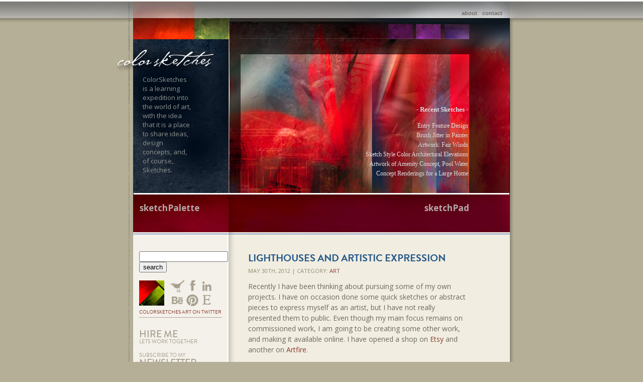

--- FILE ---
content_type: text/html; charset=UTF-8
request_url: http://www.colorsketches.com/2012/05/lighthouses-and-artistic-expression/
body_size: 9195
content:
<!DOCTYPE html PUBLIC "-//W3C//DTD XHTML 1.0 Transitional//EN" "http://www.w3.org/TR/xhtml1/DTD/xhtml1-transitional.dtd">
<html xmlns="http://www.w3.org/1999/xhtml">
<head profile="http://gmpg.org/xfn/11">
<link href='http://fonts.googleapis.com/css?family=Open+Sans:400,400italic,700,700italic,300,300italic' rel='stylesheet' type='text/css'>
<meta http-equiv="Content-Type" content="text/html; charset=UTF-8" />
<meta name="language" content="en, sv" />
<title>
Art Blog: ColorSketches by Edward Sine &raquo; Lighthouses and Artistic Expression</title>
<meta name="distribution" content="global" />
<meta name="robots" content="follow, all" />
<meta name="generator" content="WordPress 6.2.8" />
<!-- leave this for stats please -->
<link rel="alternate" type="application/rss+xml" title="RSS 2.0" href="http://www.colorsketches.com/feed/" />
<link rel="alternate" type="text/xml" title="RSS .92" href="http://www.colorsketches.com/feed/rss/" />
<link rel="alternate" type="application/atom+xml" title="Atom 0.3" href="http://www.colorsketches.com/feed/atom/" />
<link rel="pingback" href="http://colorsketches.com/xmlrpc.php" />
<link rel="shortcut icon" href="http://colorsketches.com/wp-content/themes/sketches/favicon.ico" />
<link rel="icon" type="image/png" href="http://colorsketches.com/wp-content/themes/sketches/favicon.png" />
	<link rel='archives' title='June 2014' href='http://www.colorsketches.com/2014/06/' />
	<link rel='archives' title='May 2014' href='http://www.colorsketches.com/2014/05/' />
	<link rel='archives' title='April 2014' href='http://www.colorsketches.com/2014/04/' />
	<link rel='archives' title='January 2014' href='http://www.colorsketches.com/2014/01/' />
	<link rel='archives' title='August 2013' href='http://www.colorsketches.com/2013/08/' />
	<link rel='archives' title='July 2013' href='http://www.colorsketches.com/2013/07/' />
	<link rel='archives' title='June 2013' href='http://www.colorsketches.com/2013/06/' />
	<link rel='archives' title='May 2013' href='http://www.colorsketches.com/2013/05/' />
	<link rel='archives' title='April 2013' href='http://www.colorsketches.com/2013/04/' />
	<link rel='archives' title='March 2013' href='http://www.colorsketches.com/2013/03/' />
	<link rel='archives' title='February 2013' href='http://www.colorsketches.com/2013/02/' />
	<link rel='archives' title='January 2013' href='http://www.colorsketches.com/2013/01/' />
	<link rel='archives' title='December 2012' href='http://www.colorsketches.com/2012/12/' />
	<link rel='archives' title='November 2012' href='http://www.colorsketches.com/2012/11/' />
	<link rel='archives' title='October 2012' href='http://www.colorsketches.com/2012/10/' />
	<link rel='archives' title='September 2012' href='http://www.colorsketches.com/2012/09/' />
	<link rel='archives' title='August 2012' href='http://www.colorsketches.com/2012/08/' />
	<link rel='archives' title='July 2012' href='http://www.colorsketches.com/2012/07/' />
	<link rel='archives' title='June 2012' href='http://www.colorsketches.com/2012/06/' />
	<link rel='archives' title='May 2012' href='http://www.colorsketches.com/2012/05/' />
	<link rel='archives' title='April 2012' href='http://www.colorsketches.com/2012/04/' />
	<link rel='archives' title='March 2012' href='http://www.colorsketches.com/2012/03/' />
	<link rel='archives' title='February 2012' href='http://www.colorsketches.com/2012/02/' />
	<link rel='archives' title='January 2012' href='http://www.colorsketches.com/2012/01/' />
	<link rel='archives' title='December 2011' href='http://www.colorsketches.com/2011/12/' />
	<link rel='archives' title='November 2011' href='http://www.colorsketches.com/2011/11/' />
	<link rel='archives' title='October 2011' href='http://www.colorsketches.com/2011/10/' />
	<link rel='archives' title='September 2011' href='http://www.colorsketches.com/2011/09/' />
	<link rel='archives' title='August 2011' href='http://www.colorsketches.com/2011/08/' />
	<link rel='archives' title='July 2011' href='http://www.colorsketches.com/2011/07/' />
	<link rel='archives' title='June 2011' href='http://www.colorsketches.com/2011/06/' />
	<link rel='archives' title='May 2011' href='http://www.colorsketches.com/2011/05/' />
	<link rel='archives' title='April 2011' href='http://www.colorsketches.com/2011/04/' />
	<link rel='archives' title='March 2011' href='http://www.colorsketches.com/2011/03/' />
	<link rel='archives' title='February 2011' href='http://www.colorsketches.com/2011/02/' />
	<link rel='archives' title='January 2011' href='http://www.colorsketches.com/2011/01/' />
	<link rel='archives' title='December 2010' href='http://www.colorsketches.com/2010/12/' />
	<link rel='archives' title='November 2010' href='http://www.colorsketches.com/2010/11/' />
	<link rel='archives' title='October 2010' href='http://www.colorsketches.com/2010/10/' />
	<link rel='archives' title='September 2010' href='http://www.colorsketches.com/2010/09/' />
	<link rel='archives' title='August 2010' href='http://www.colorsketches.com/2010/08/' />
	<link rel='archives' title='July 2010' href='http://www.colorsketches.com/2010/07/' />
	<link rel='archives' title='June 2010' href='http://www.colorsketches.com/2010/06/' />
	<link rel='archives' title='May 2010' href='http://www.colorsketches.com/2010/05/' />
	<link rel='archives' title='April 2010' href='http://www.colorsketches.com/2010/04/' />
	<link rel='archives' title='March 2010' href='http://www.colorsketches.com/2010/03/' />
	<link rel='archives' title='February 2010' href='http://www.colorsketches.com/2010/02/' />
	<link rel='archives' title='January 2010' href='http://www.colorsketches.com/2010/01/' />
	<link rel='archives' title='December 2009' href='http://www.colorsketches.com/2009/12/' />
	<link rel='archives' title='November 2009' href='http://www.colorsketches.com/2009/11/' />
	<link rel='archives' title='October 2009' href='http://www.colorsketches.com/2009/10/' />
	<link rel='archives' title='September 2009' href='http://www.colorsketches.com/2009/09/' />
	<link rel='archives' title='August 2009' href='http://www.colorsketches.com/2009/08/' />
	<link rel='archives' title='July 2009' href='http://www.colorsketches.com/2009/07/' />
	<link rel='archives' title='June 2009' href='http://www.colorsketches.com/2009/06/' />
	<link rel='archives' title='May 2009' href='http://www.colorsketches.com/2009/05/' />
	<link rel='archives' title='April 2009' href='http://www.colorsketches.com/2009/04/' />
	<link rel='archives' title='March 2009' href='http://www.colorsketches.com/2009/03/' />
	<link rel='archives' title='February 2009' href='http://www.colorsketches.com/2009/02/' />
	<link rel='archives' title='January 2009' href='http://www.colorsketches.com/2009/01/' />
	<link rel='archives' title='December 2008' href='http://www.colorsketches.com/2008/12/' />
	<link rel='archives' title='November 2008' href='http://www.colorsketches.com/2008/11/' />
	<link rel='archives' title='October 2008' href='http://www.colorsketches.com/2008/10/' />
	<link rel='archives' title='September 2008' href='http://www.colorsketches.com/2008/09/' />
	<link rel='archives' title='August 2008' href='http://www.colorsketches.com/2008/08/' />
	<link rel='archives' title='July 2008' href='http://www.colorsketches.com/2008/07/' />
	<link rel='archives' title='June 2008' href='http://www.colorsketches.com/2008/06/' />
	<link rel='archives' title='May 2008' href='http://www.colorsketches.com/2008/05/' />
	<link rel='archives' title='April 2008' href='http://www.colorsketches.com/2008/04/' />
	<link rel='archives' title='March 2008' href='http://www.colorsketches.com/2008/03/' />
	<link rel='archives' title='February 2008' href='http://www.colorsketches.com/2008/02/' />
	<link rel='archives' title='January 2008' href='http://www.colorsketches.com/2008/01/' />
	<link rel='archives' title='December 2007' href='http://www.colorsketches.com/2007/12/' />
	<link rel='archives' title='November 2007' href='http://www.colorsketches.com/2007/11/' />
	<link rel='archives' title='October 2007' href='http://www.colorsketches.com/2007/10/' />
	<link rel='archives' title='September 2007' href='http://www.colorsketches.com/2007/09/' />
	<link rel='archives' title='August 2007' href='http://www.colorsketches.com/2007/08/' />
	<link rel='archives' title='July 2007' href='http://www.colorsketches.com/2007/07/' />
	<link rel='archives' title='June 2007' href='http://www.colorsketches.com/2007/06/' />
	<link rel='archives' title='May 2007' href='http://www.colorsketches.com/2007/05/' />
	<link rel='archives' title='April 2007' href='http://www.colorsketches.com/2007/04/' />
	<link rel='archives' title='March 2007' href='http://www.colorsketches.com/2007/03/' />
	<link rel='archives' title='February 2007' href='http://www.colorsketches.com/2007/02/' />
	<link rel='archives' title='January 2007' href='http://www.colorsketches.com/2007/01/' />
	<link rel='archives' title='December 2006' href='http://www.colorsketches.com/2006/12/' />
<meta name='robots' content='max-image-preview:large' />
<script type="text/javascript">
window._wpemojiSettings = {"baseUrl":"https:\/\/s.w.org\/images\/core\/emoji\/14.0.0\/72x72\/","ext":".png","svgUrl":"https:\/\/s.w.org\/images\/core\/emoji\/14.0.0\/svg\/","svgExt":".svg","source":{"concatemoji":"http:\/\/colorsketches.com\/wp-includes\/js\/wp-emoji-release.min.js?ver=6.2.8"}};
/*! This file is auto-generated */
!function(e,a,t){var n,r,o,i=a.createElement("canvas"),p=i.getContext&&i.getContext("2d");function s(e,t){p.clearRect(0,0,i.width,i.height),p.fillText(e,0,0);e=i.toDataURL();return p.clearRect(0,0,i.width,i.height),p.fillText(t,0,0),e===i.toDataURL()}function c(e){var t=a.createElement("script");t.src=e,t.defer=t.type="text/javascript",a.getElementsByTagName("head")[0].appendChild(t)}for(o=Array("flag","emoji"),t.supports={everything:!0,everythingExceptFlag:!0},r=0;r<o.length;r++)t.supports[o[r]]=function(e){if(p&&p.fillText)switch(p.textBaseline="top",p.font="600 32px Arial",e){case"flag":return s("\ud83c\udff3\ufe0f\u200d\u26a7\ufe0f","\ud83c\udff3\ufe0f\u200b\u26a7\ufe0f")?!1:!s("\ud83c\uddfa\ud83c\uddf3","\ud83c\uddfa\u200b\ud83c\uddf3")&&!s("\ud83c\udff4\udb40\udc67\udb40\udc62\udb40\udc65\udb40\udc6e\udb40\udc67\udb40\udc7f","\ud83c\udff4\u200b\udb40\udc67\u200b\udb40\udc62\u200b\udb40\udc65\u200b\udb40\udc6e\u200b\udb40\udc67\u200b\udb40\udc7f");case"emoji":return!s("\ud83e\udef1\ud83c\udffb\u200d\ud83e\udef2\ud83c\udfff","\ud83e\udef1\ud83c\udffb\u200b\ud83e\udef2\ud83c\udfff")}return!1}(o[r]),t.supports.everything=t.supports.everything&&t.supports[o[r]],"flag"!==o[r]&&(t.supports.everythingExceptFlag=t.supports.everythingExceptFlag&&t.supports[o[r]]);t.supports.everythingExceptFlag=t.supports.everythingExceptFlag&&!t.supports.flag,t.DOMReady=!1,t.readyCallback=function(){t.DOMReady=!0},t.supports.everything||(n=function(){t.readyCallback()},a.addEventListener?(a.addEventListener("DOMContentLoaded",n,!1),e.addEventListener("load",n,!1)):(e.attachEvent("onload",n),a.attachEvent("onreadystatechange",function(){"complete"===a.readyState&&t.readyCallback()})),(e=t.source||{}).concatemoji?c(e.concatemoji):e.wpemoji&&e.twemoji&&(c(e.twemoji),c(e.wpemoji)))}(window,document,window._wpemojiSettings);
</script>
<style type="text/css">
img.wp-smiley,
img.emoji {
	display: inline !important;
	border: none !important;
	box-shadow: none !important;
	height: 1em !important;
	width: 1em !important;
	margin: 0 0.07em !important;
	vertical-align: -0.1em !important;
	background: none !important;
	padding: 0 !important;
}
</style>
	<link rel='stylesheet' id='wp-block-library-css' href='http://colorsketches.com/wp-includes/css/dist/block-library/style.min.css?ver=6.2.8' type='text/css' media='all' />
<link rel='stylesheet' id='classic-theme-styles-css' href='http://colorsketches.com/wp-includes/css/classic-themes.min.css?ver=6.2.8' type='text/css' media='all' />
<style id='global-styles-inline-css' type='text/css'>
body{--wp--preset--color--black: #000000;--wp--preset--color--cyan-bluish-gray: #abb8c3;--wp--preset--color--white: #ffffff;--wp--preset--color--pale-pink: #f78da7;--wp--preset--color--vivid-red: #cf2e2e;--wp--preset--color--luminous-vivid-orange: #ff6900;--wp--preset--color--luminous-vivid-amber: #fcb900;--wp--preset--color--light-green-cyan: #7bdcb5;--wp--preset--color--vivid-green-cyan: #00d084;--wp--preset--color--pale-cyan-blue: #8ed1fc;--wp--preset--color--vivid-cyan-blue: #0693e3;--wp--preset--color--vivid-purple: #9b51e0;--wp--preset--gradient--vivid-cyan-blue-to-vivid-purple: linear-gradient(135deg,rgba(6,147,227,1) 0%,rgb(155,81,224) 100%);--wp--preset--gradient--light-green-cyan-to-vivid-green-cyan: linear-gradient(135deg,rgb(122,220,180) 0%,rgb(0,208,130) 100%);--wp--preset--gradient--luminous-vivid-amber-to-luminous-vivid-orange: linear-gradient(135deg,rgba(252,185,0,1) 0%,rgba(255,105,0,1) 100%);--wp--preset--gradient--luminous-vivid-orange-to-vivid-red: linear-gradient(135deg,rgba(255,105,0,1) 0%,rgb(207,46,46) 100%);--wp--preset--gradient--very-light-gray-to-cyan-bluish-gray: linear-gradient(135deg,rgb(238,238,238) 0%,rgb(169,184,195) 100%);--wp--preset--gradient--cool-to-warm-spectrum: linear-gradient(135deg,rgb(74,234,220) 0%,rgb(151,120,209) 20%,rgb(207,42,186) 40%,rgb(238,44,130) 60%,rgb(251,105,98) 80%,rgb(254,248,76) 100%);--wp--preset--gradient--blush-light-purple: linear-gradient(135deg,rgb(255,206,236) 0%,rgb(152,150,240) 100%);--wp--preset--gradient--blush-bordeaux: linear-gradient(135deg,rgb(254,205,165) 0%,rgb(254,45,45) 50%,rgb(107,0,62) 100%);--wp--preset--gradient--luminous-dusk: linear-gradient(135deg,rgb(255,203,112) 0%,rgb(199,81,192) 50%,rgb(65,88,208) 100%);--wp--preset--gradient--pale-ocean: linear-gradient(135deg,rgb(255,245,203) 0%,rgb(182,227,212) 50%,rgb(51,167,181) 100%);--wp--preset--gradient--electric-grass: linear-gradient(135deg,rgb(202,248,128) 0%,rgb(113,206,126) 100%);--wp--preset--gradient--midnight: linear-gradient(135deg,rgb(2,3,129) 0%,rgb(40,116,252) 100%);--wp--preset--duotone--dark-grayscale: url('#wp-duotone-dark-grayscale');--wp--preset--duotone--grayscale: url('#wp-duotone-grayscale');--wp--preset--duotone--purple-yellow: url('#wp-duotone-purple-yellow');--wp--preset--duotone--blue-red: url('#wp-duotone-blue-red');--wp--preset--duotone--midnight: url('#wp-duotone-midnight');--wp--preset--duotone--magenta-yellow: url('#wp-duotone-magenta-yellow');--wp--preset--duotone--purple-green: url('#wp-duotone-purple-green');--wp--preset--duotone--blue-orange: url('#wp-duotone-blue-orange');--wp--preset--font-size--small: 13px;--wp--preset--font-size--medium: 20px;--wp--preset--font-size--large: 36px;--wp--preset--font-size--x-large: 42px;--wp--preset--spacing--20: 0.44rem;--wp--preset--spacing--30: 0.67rem;--wp--preset--spacing--40: 1rem;--wp--preset--spacing--50: 1.5rem;--wp--preset--spacing--60: 2.25rem;--wp--preset--spacing--70: 3.38rem;--wp--preset--spacing--80: 5.06rem;--wp--preset--shadow--natural: 6px 6px 9px rgba(0, 0, 0, 0.2);--wp--preset--shadow--deep: 12px 12px 50px rgba(0, 0, 0, 0.4);--wp--preset--shadow--sharp: 6px 6px 0px rgba(0, 0, 0, 0.2);--wp--preset--shadow--outlined: 6px 6px 0px -3px rgba(255, 255, 255, 1), 6px 6px rgba(0, 0, 0, 1);--wp--preset--shadow--crisp: 6px 6px 0px rgba(0, 0, 0, 1);}:where(.is-layout-flex){gap: 0.5em;}body .is-layout-flow > .alignleft{float: left;margin-inline-start: 0;margin-inline-end: 2em;}body .is-layout-flow > .alignright{float: right;margin-inline-start: 2em;margin-inline-end: 0;}body .is-layout-flow > .aligncenter{margin-left: auto !important;margin-right: auto !important;}body .is-layout-constrained > .alignleft{float: left;margin-inline-start: 0;margin-inline-end: 2em;}body .is-layout-constrained > .alignright{float: right;margin-inline-start: 2em;margin-inline-end: 0;}body .is-layout-constrained > .aligncenter{margin-left: auto !important;margin-right: auto !important;}body .is-layout-constrained > :where(:not(.alignleft):not(.alignright):not(.alignfull)){max-width: var(--wp--style--global--content-size);margin-left: auto !important;margin-right: auto !important;}body .is-layout-constrained > .alignwide{max-width: var(--wp--style--global--wide-size);}body .is-layout-flex{display: flex;}body .is-layout-flex{flex-wrap: wrap;align-items: center;}body .is-layout-flex > *{margin: 0;}:where(.wp-block-columns.is-layout-flex){gap: 2em;}.has-black-color{color: var(--wp--preset--color--black) !important;}.has-cyan-bluish-gray-color{color: var(--wp--preset--color--cyan-bluish-gray) !important;}.has-white-color{color: var(--wp--preset--color--white) !important;}.has-pale-pink-color{color: var(--wp--preset--color--pale-pink) !important;}.has-vivid-red-color{color: var(--wp--preset--color--vivid-red) !important;}.has-luminous-vivid-orange-color{color: var(--wp--preset--color--luminous-vivid-orange) !important;}.has-luminous-vivid-amber-color{color: var(--wp--preset--color--luminous-vivid-amber) !important;}.has-light-green-cyan-color{color: var(--wp--preset--color--light-green-cyan) !important;}.has-vivid-green-cyan-color{color: var(--wp--preset--color--vivid-green-cyan) !important;}.has-pale-cyan-blue-color{color: var(--wp--preset--color--pale-cyan-blue) !important;}.has-vivid-cyan-blue-color{color: var(--wp--preset--color--vivid-cyan-blue) !important;}.has-vivid-purple-color{color: var(--wp--preset--color--vivid-purple) !important;}.has-black-background-color{background-color: var(--wp--preset--color--black) !important;}.has-cyan-bluish-gray-background-color{background-color: var(--wp--preset--color--cyan-bluish-gray) !important;}.has-white-background-color{background-color: var(--wp--preset--color--white) !important;}.has-pale-pink-background-color{background-color: var(--wp--preset--color--pale-pink) !important;}.has-vivid-red-background-color{background-color: var(--wp--preset--color--vivid-red) !important;}.has-luminous-vivid-orange-background-color{background-color: var(--wp--preset--color--luminous-vivid-orange) !important;}.has-luminous-vivid-amber-background-color{background-color: var(--wp--preset--color--luminous-vivid-amber) !important;}.has-light-green-cyan-background-color{background-color: var(--wp--preset--color--light-green-cyan) !important;}.has-vivid-green-cyan-background-color{background-color: var(--wp--preset--color--vivid-green-cyan) !important;}.has-pale-cyan-blue-background-color{background-color: var(--wp--preset--color--pale-cyan-blue) !important;}.has-vivid-cyan-blue-background-color{background-color: var(--wp--preset--color--vivid-cyan-blue) !important;}.has-vivid-purple-background-color{background-color: var(--wp--preset--color--vivid-purple) !important;}.has-black-border-color{border-color: var(--wp--preset--color--black) !important;}.has-cyan-bluish-gray-border-color{border-color: var(--wp--preset--color--cyan-bluish-gray) !important;}.has-white-border-color{border-color: var(--wp--preset--color--white) !important;}.has-pale-pink-border-color{border-color: var(--wp--preset--color--pale-pink) !important;}.has-vivid-red-border-color{border-color: var(--wp--preset--color--vivid-red) !important;}.has-luminous-vivid-orange-border-color{border-color: var(--wp--preset--color--luminous-vivid-orange) !important;}.has-luminous-vivid-amber-border-color{border-color: var(--wp--preset--color--luminous-vivid-amber) !important;}.has-light-green-cyan-border-color{border-color: var(--wp--preset--color--light-green-cyan) !important;}.has-vivid-green-cyan-border-color{border-color: var(--wp--preset--color--vivid-green-cyan) !important;}.has-pale-cyan-blue-border-color{border-color: var(--wp--preset--color--pale-cyan-blue) !important;}.has-vivid-cyan-blue-border-color{border-color: var(--wp--preset--color--vivid-cyan-blue) !important;}.has-vivid-purple-border-color{border-color: var(--wp--preset--color--vivid-purple) !important;}.has-vivid-cyan-blue-to-vivid-purple-gradient-background{background: var(--wp--preset--gradient--vivid-cyan-blue-to-vivid-purple) !important;}.has-light-green-cyan-to-vivid-green-cyan-gradient-background{background: var(--wp--preset--gradient--light-green-cyan-to-vivid-green-cyan) !important;}.has-luminous-vivid-amber-to-luminous-vivid-orange-gradient-background{background: var(--wp--preset--gradient--luminous-vivid-amber-to-luminous-vivid-orange) !important;}.has-luminous-vivid-orange-to-vivid-red-gradient-background{background: var(--wp--preset--gradient--luminous-vivid-orange-to-vivid-red) !important;}.has-very-light-gray-to-cyan-bluish-gray-gradient-background{background: var(--wp--preset--gradient--very-light-gray-to-cyan-bluish-gray) !important;}.has-cool-to-warm-spectrum-gradient-background{background: var(--wp--preset--gradient--cool-to-warm-spectrum) !important;}.has-blush-light-purple-gradient-background{background: var(--wp--preset--gradient--blush-light-purple) !important;}.has-blush-bordeaux-gradient-background{background: var(--wp--preset--gradient--blush-bordeaux) !important;}.has-luminous-dusk-gradient-background{background: var(--wp--preset--gradient--luminous-dusk) !important;}.has-pale-ocean-gradient-background{background: var(--wp--preset--gradient--pale-ocean) !important;}.has-electric-grass-gradient-background{background: var(--wp--preset--gradient--electric-grass) !important;}.has-midnight-gradient-background{background: var(--wp--preset--gradient--midnight) !important;}.has-small-font-size{font-size: var(--wp--preset--font-size--small) !important;}.has-medium-font-size{font-size: var(--wp--preset--font-size--medium) !important;}.has-large-font-size{font-size: var(--wp--preset--font-size--large) !important;}.has-x-large-font-size{font-size: var(--wp--preset--font-size--x-large) !important;}
.wp-block-navigation a:where(:not(.wp-element-button)){color: inherit;}
:where(.wp-block-columns.is-layout-flex){gap: 2em;}
.wp-block-pullquote{font-size: 1.5em;line-height: 1.6;}
</style>
<link rel="https://api.w.org/" href="http://www.colorsketches.com/wp-json/" /><link rel="alternate" type="application/json" href="http://www.colorsketches.com/wp-json/wp/v2/posts/386" /><link rel="EditURI" type="application/rsd+xml" title="RSD" href="https://colorsketches.com/xmlrpc.php?rsd" />
<link rel="wlwmanifest" type="application/wlwmanifest+xml" href="http://colorsketches.com/wp-includes/wlwmanifest.xml" />
<meta name="generator" content="WordPress 6.2.8" />
<link rel="canonical" href="http://www.colorsketches.com/2012/05/lighthouses-and-artistic-expression/" />
<link rel='shortlink' href='http://www.colorsketches.com/?p=386' />
<link rel="alternate" type="application/json+oembed" href="http://www.colorsketches.com/wp-json/oembed/1.0/embed?url=http%3A%2F%2Fwww.colorsketches.com%2F2012%2F05%2Flighthouses-and-artistic-expression%2F" />
<link rel="alternate" type="text/xml+oembed" href="http://www.colorsketches.com/wp-json/oembed/1.0/embed?url=http%3A%2F%2Fwww.colorsketches.com%2F2012%2F05%2Flighthouses-and-artistic-expression%2F&#038;format=xml" />
<style type="text/css" media="screen">
		<!-- @import url( http://colorsketches.com/wp-content/themes/sketches/style.css ); -->
</style>
<script type="text/javascript">
var gaJsHost = (("https:" == document.location.protocol) ? "https://ssl." : "http://www.");
document.write(unescape("%3Cscript src='" + gaJsHost + "google-analytics.com/ga.js' type='text/javascript'%3E%3C/script%3E"));
</script>
<script type="text/javascript">
try {
var pageTracker = _gat._getTracker("UA-10097121-1");
pageTracker._trackPageview();
} catch(err) {}</script>

<script type="text/javascript" src="//use.typekit.net/ceb5vzp.js"></script>
<script type="text/javascript">try{Typekit.load();}catch(e){}</script>
</head>
<body>
<div id="outwrap">
<div id="wrap">
<div id="underleft"><img src="http://www.colorsketches.com/wp-content/themes/sketches/images/underleft3.jpg" alt="" /></div>
<!-- LeftShadow -->
<div id="underight"><img src="http://www.colorsketches.com/wp-content/themes/sketches/images/underight3.jpg" alt="" /></div><!-- RightShadow -->
<div id="header">
<div><img src="http://www.colorsketches.com/wp-content/themes/sketches/images/topbarb.jpg" alt="ColorSketches" /></div>
<div id="clogob"><img src="http://www.colorsketches.com/wp-content/themes/sketches/images/clogob.jpg" alt="ColorSketches" /></div><!-- LogoBox -->
<div id="mainpic"><img src="http://www.colorsketches.com/wp-content/themes/sketches/images/redskb.jpg" alt="ColorSketches" /></div><!-- MainPic -->
<div id="clogo"><a href="http://www.colorsketches.com/"><img src="http://www.colorsketches.com/wp-content/themes/sketches/images/skalogo2.gif" alt="Home" border="0" /></a></div><!-- LogoHome -->
<div id="brandline">ColorSketches is a learning expedition into the world of art, with the idea that it is a place to share ideas, design concepts, and, of course, Sketches.</div><!-- Brandline -->
<div id="nnvmenu">
	<div id="tnavmenu">
	<ul>
	<li class="page_item"><a href="http://www.colorsketches.com/?page_id=2" title="About">About</a></li>
	<li><a href='&#109;a&#105;lt&#111;&#58;e&#100;&#64;co&#108;o&#114;s&#107;%65t&#37;63%68&#101;%&#55;3%&#50;Ecom'>Contact</a></li>
	</ul>
	</div>
</div>

<div id="recent">
<div id="recentitle"><h2>- Recent Sketches -</h2></div>
	<ul>
		<li><a href='http://www.colorsketches.com/2014/06/entry-feature-design/'>Entry Feature Design</a></li>
	<li><a href='http://www.colorsketches.com/2014/05/brush-jitter-in-painter/'>Brush Jitter in Painter</a></li>
	<li><a href='http://www.colorsketches.com/2014/04/artwork-fair-winds/'>Artwork: Fair Winds</a></li>
	<li><a href='http://www.colorsketches.com/2014/01/sketch-style-color-elevations/'>Sketch Style Color Architectural Elevations</a></li>
	<li><a href='http://www.colorsketches.com/2013/08/artwork-of-amenity-and-pool-water-in-concept/'>Artwork of Amenity Concept, Pool Water</a></li>
	<li><a href='http://www.colorsketches.com/2013/07/home-renderings/'>Concept Renderings for a Large Home</a></li>
	</ul>
</div>
<div id="midbar"><br />
	<div id="ska"><a href="http://www.colorsketches.com/">sketchPalette</a></div>
	<div id="skb">sketchPad</div>
</div>
</div>
<div id="container">
<div id="content">
    <div class="entry ">
    <h3 class="entrytitle" id="post-386"> <a href="http://www.colorsketches.com/2012/05/lighthouses-and-artistic-expression/" rel="bookmark">
      Lighthouses and Artistic Expression      </a> </h3>
	  <div class="entrymeta">
        	May 30th, 2012 | Category: <a href="http://www.colorsketches.com/category/art/" rel="category tag">Art</a>		</div>
    <div class="entrybody">
      <p>Recently I have been thinking about pursuing some of my own projects. I have on occasion done some quick sketches or abstract pieces to express myself as an artist, but I have not really presented them to public. Even though my main focus remains on commissioned work, I am going to be creating some other work, and making it available online. I have opened a shop on <a href="http://www.etsy.com/shop/RedCreekDesignCo" target="_blank">Etsy</a> and another on <a href="http://www.artfire.com/ext/shop/studio/redcreekdesignco" target="_blank">Artfire</a>.</p>
<p><a href="http://www.etsy.com/shop/RedCreekDesignCo" target="_blank"><img decoding="async" src="http://www.colorsketches.com/postpics/lighthouse.jpg" border="0" alt="" align="middle" /></a></p>
<p>One focus I am going to be exploring is a series on lighthouses. Lighthouses are an icon of our maritime past. They are unique in design, and the settings are always majestic. To that end, here are a couple of shots, above is the whole work and below is a closeup.</p>
<p><a href="http://www.etsy.com/shop/RedCreekDesignCo" target="_blank"><img decoding="async" src="http://www.colorsketches.com/postpics/lighthousebottom.jpg" border="0" alt="" align="middle" /></a> </p>
<p>Another piece created for the shop is this humpback whale swimming leisurely through the sea. You can visit him at my <a href="http://www.etsy.com/shop/RedCreekDesignCo" target="_blank">Etsy shop here</a>.</p>
<p><a href="http://www.etsy.com/shop/RedCreekDesignCo" target="_blank"><img decoding="async" src="http://www.colorsketches.com/postpics/whale.jpg" border="0" alt="" align="middle" /></a></p>
<p><script type="text/javascript" src="http://w.sharethis.com/button/sharethis.js#publisher=353db9c2-06f6-497f-a26f-a97dc011e33f&amp;type=website&amp;buttonText=Share&amp;embeds=true"></script></p>

 <div class="entryvider">&nbsp;</div>     
    </div>
    <!--
	<rdf:RDF xmlns:rdf="http://www.w3.org/1999/02/22-rdf-syntax-ns#"
			xmlns:dc="http://purl.org/dc/elements/1.1/"
			xmlns:trackback="http://madskills.com/public/xml/rss/module/trackback/">
		<rdf:Description rdf:about="http://www.colorsketches.com/2012/05/lighthouses-and-artistic-expression/"
    dc:identifier="http://www.colorsketches.com/2012/05/lighthouses-and-artistic-expression/"
    dc:title="Lighthouses and Artistic Expression"
    trackback:ping="http://www.colorsketches.com/2012/05/lighthouses-and-artistic-expression/trackback/" />
</rdf:RDF>	-->
  </div>
  <div id="commentblock">
  <!--comments area-->
      <!-- If comments are closed. -->
  <p class="nocomments">Comments are closed.</p>
      </div>
    <p>
      </p>
</div>

<div id="sidebar">
  <div id="searchdiv">
    <form id="searchform" method="get" action="/index.php">
      <input type="text" name="s" id="s" size="20"/>
      <input name="sbutt" type="submit" value="search" alt="Submit"  />
    </form>
  </div>
  <div id="twit">
  <table width="150" border="0" cellspacing="0" cellpadding="0">
  <tr>
  <td width="50" height="50"><a href="http://twitter.com/ColorSketches" target="_blank" title="Follow Me on Twitter" style="text-decoration:none;"><img src="http://www.colorsketches.com/postpics/twittersketches.jpg" alt="Twitter" border="0" /></a></td>
  <td width="100"><div class="socialer">
  <a href="https://twitter.com/EdSine" target="_blank"><img src="http://colorsketches.com/postpics/icontwitter.gif" alt="twitter" border="0" /></a>
  <a href="http://www.facebook.com/edward.sine" target="_blank"><img src="http://colorsketches.com/postpics/iconfacebook.gif" alt="facebook" border="0" /></a>
    <a href="http://www.linkedin.com/in/edwardsine" target=" target="_blank"><img src="http://colorsketches.com/postpics/iconlinkedin.gif" alt="linked in" border="0" /></a>
      <a href="http://www.behance.net/EdwardSine" target="_blank"><img src="http://colorsketches.com/postpics/iconbehance.gif" alt="behance" border="0" /></a>
        <a href="http://pinterest.com/redcreekdesign/" target="_blank"><img src="http://colorsketches.com/postpics/iconpinterest.gif" alt="pinterest" border="0" /></a>
          <a href="http://www.etsy.com/shop/RedCreekDesignCo" target="_blank"><img src="http://colorsketches.com/postpics/iconetsy.gif" alt="etsy" border="0" /></a></div></td>
  </tr>
</table>
  <a href="http://twitter.com/ColorSketches" target="_blank" title="Follow Me on Twitter" style="text-decoration:none;">Colorsketches Art on Twitter</a></div>
  <div class="hires"><a href='&#109;a&#105;lt&#111;&#58;e&#100;&#64;co&#108;o&#114;s&#107;%65t&#37;63%68&#101;%&#55;3%&#50;Ecom'>Hire Me<br />
  <span>Lets work together</span></a></div>
  
  <div id="newser"><a href="http://www.colorsketches.com/subscribe-to-my-newsletter/"><span>subscribe to my</span><br>
  Newsletter</a></div>
  <h2>
    Categories  </h2>
  <ul>
    	<li class="cat-item cat-item-5"><a href="http://www.colorsketches.com/category/art/">Art</a>
</li>
	<li class="cat-item cat-item-7"><a href="http://www.colorsketches.com/category/art-publications/">Art Publications</a>
</li>
	<li class="cat-item cat-item-4"><a href="http://www.colorsketches.com/category/css/">CSS</a>
</li>
	<li class="cat-item cat-item-13"><a href="http://www.colorsketches.com/category/design/">Design</a>
</li>
	<li class="cat-item cat-item-2"><a href="http://www.colorsketches.com/category/general/">General</a>
</li>
	<li class="cat-item cat-item-12"><a href="http://www.colorsketches.com/category/lightroom/">Lightroom</a>
</li>
	<li class="cat-item cat-item-11"><a href="http://www.colorsketches.com/category/corel-painter/">Painter</a>
</li>
	<li class="cat-item cat-item-10"><a href="http://www.colorsketches.com/category/photoshop/">Photoshop</a>
</li>
  </ul>
<ul>	</ul>
      <h2>
    Archives  </h2>
  <ul>
    	<li><a href='http://www.colorsketches.com/2014/06/'>June 2014</a></li>
	<li><a href='http://www.colorsketches.com/2014/05/'>May 2014</a></li>
	<li><a href='http://www.colorsketches.com/2014/04/'>April 2014</a></li>
	<li><a href='http://www.colorsketches.com/2014/01/'>January 2014</a></li>
	<li><a href='http://www.colorsketches.com/2013/08/'>August 2013</a></li>
	<li><a href='http://www.colorsketches.com/2013/07/'>July 2013</a></li>
	<li><a href='http://www.colorsketches.com/2013/06/'>June 2013</a></li>
	<li><a href='http://www.colorsketches.com/2013/05/'>May 2013</a></li>
	<li><a href='http://www.colorsketches.com/2013/04/'>April 2013</a></li>
	<li><a href='http://www.colorsketches.com/2013/03/'>March 2013</a></li>
	<li><a href='http://www.colorsketches.com/2013/02/'>February 2013</a></li>
	<li><a href='http://www.colorsketches.com/2013/01/'>January 2013</a></li>
	<li><a href='http://www.colorsketches.com/2012/12/'>December 2012</a></li>
	<li><a href='http://www.colorsketches.com/2012/11/'>November 2012</a></li>
	<li><a href='http://www.colorsketches.com/2012/10/'>October 2012</a></li>
	<li><a href='http://www.colorsketches.com/2012/09/'>September 2012</a></li>
	<li><a href='http://www.colorsketches.com/2012/08/'>August 2012</a></li>
	<li><a href='http://www.colorsketches.com/2012/07/'>July 2012</a></li>
	<li><a href='http://www.colorsketches.com/2012/06/'>June 2012</a></li>
	<li><a href='http://www.colorsketches.com/2012/05/'>May 2012</a></li>
	<li><a href='http://www.colorsketches.com/2012/04/'>April 2012</a></li>
	<li><a href='http://www.colorsketches.com/2012/03/'>March 2012</a></li>
	<li><a href='http://www.colorsketches.com/2012/02/'>February 2012</a></li>
	<li><a href='http://www.colorsketches.com/2012/01/'>January 2012</a></li>
	<li><a href='http://www.colorsketches.com/2011/12/'>December 2011</a></li>
	<li><a href='http://www.colorsketches.com/2011/11/'>November 2011</a></li>
	<li><a href='http://www.colorsketches.com/2011/10/'>October 2011</a></li>
	<li><a href='http://www.colorsketches.com/2011/09/'>September 2011</a></li>
	<li><a href='http://www.colorsketches.com/2011/08/'>August 2011</a></li>
	<li><a href='http://www.colorsketches.com/2011/07/'>July 2011</a></li>
	<li><a href='http://www.colorsketches.com/2011/06/'>June 2011</a></li>
	<li><a href='http://www.colorsketches.com/2011/05/'>May 2011</a></li>
	<li><a href='http://www.colorsketches.com/2011/04/'>April 2011</a></li>
	<li><a href='http://www.colorsketches.com/2011/03/'>March 2011</a></li>
	<li><a href='http://www.colorsketches.com/2011/02/'>February 2011</a></li>
	<li><a href='http://www.colorsketches.com/2011/01/'>January 2011</a></li>
	<li><a href='http://www.colorsketches.com/2010/12/'>December 2010</a></li>
	<li><a href='http://www.colorsketches.com/2010/11/'>November 2010</a></li>
	<li><a href='http://www.colorsketches.com/2010/10/'>October 2010</a></li>
	<li><a href='http://www.colorsketches.com/2010/09/'>September 2010</a></li>
	<li><a href='http://www.colorsketches.com/2010/08/'>August 2010</a></li>
	<li><a href='http://www.colorsketches.com/2010/07/'>July 2010</a></li>
	<li><a href='http://www.colorsketches.com/2010/06/'>June 2010</a></li>
	<li><a href='http://www.colorsketches.com/2010/05/'>May 2010</a></li>
	<li><a href='http://www.colorsketches.com/2010/04/'>April 2010</a></li>
	<li><a href='http://www.colorsketches.com/2010/03/'>March 2010</a></li>
	<li><a href='http://www.colorsketches.com/2010/02/'>February 2010</a></li>
	<li><a href='http://www.colorsketches.com/2010/01/'>January 2010</a></li>
	<li><a href='http://www.colorsketches.com/2009/12/'>December 2009</a></li>
	<li><a href='http://www.colorsketches.com/2009/11/'>November 2009</a></li>
	<li><a href='http://www.colorsketches.com/2009/10/'>October 2009</a></li>
	<li><a href='http://www.colorsketches.com/2009/09/'>September 2009</a></li>
	<li><a href='http://www.colorsketches.com/2009/08/'>August 2009</a></li>
	<li><a href='http://www.colorsketches.com/2009/07/'>July 2009</a></li>
	<li><a href='http://www.colorsketches.com/2009/06/'>June 2009</a></li>
	<li><a href='http://www.colorsketches.com/2009/05/'>May 2009</a></li>
	<li><a href='http://www.colorsketches.com/2009/04/'>April 2009</a></li>
	<li><a href='http://www.colorsketches.com/2009/03/'>March 2009</a></li>
	<li><a href='http://www.colorsketches.com/2009/02/'>February 2009</a></li>
	<li><a href='http://www.colorsketches.com/2009/01/'>January 2009</a></li>
	<li><a href='http://www.colorsketches.com/2008/12/'>December 2008</a></li>
	<li><a href='http://www.colorsketches.com/2008/11/'>November 2008</a></li>
	<li><a href='http://www.colorsketches.com/2008/10/'>October 2008</a></li>
	<li><a href='http://www.colorsketches.com/2008/09/'>September 2008</a></li>
	<li><a href='http://www.colorsketches.com/2008/08/'>August 2008</a></li>
	<li><a href='http://www.colorsketches.com/2008/07/'>July 2008</a></li>
	<li><a href='http://www.colorsketches.com/2008/06/'>June 2008</a></li>
	<li><a href='http://www.colorsketches.com/2008/05/'>May 2008</a></li>
	<li><a href='http://www.colorsketches.com/2008/04/'>April 2008</a></li>
	<li><a href='http://www.colorsketches.com/2008/03/'>March 2008</a></li>
	<li><a href='http://www.colorsketches.com/2008/02/'>February 2008</a></li>
	<li><a href='http://www.colorsketches.com/2008/01/'>January 2008</a></li>
	<li><a href='http://www.colorsketches.com/2007/12/'>December 2007</a></li>
	<li><a href='http://www.colorsketches.com/2007/11/'>November 2007</a></li>
	<li><a href='http://www.colorsketches.com/2007/10/'>October 2007</a></li>
	<li><a href='http://www.colorsketches.com/2007/09/'>September 2007</a></li>
	<li><a href='http://www.colorsketches.com/2007/08/'>August 2007</a></li>
	<li><a href='http://www.colorsketches.com/2007/07/'>July 2007</a></li>
	<li><a href='http://www.colorsketches.com/2007/06/'>June 2007</a></li>
	<li><a href='http://www.colorsketches.com/2007/05/'>May 2007</a></li>
	<li><a href='http://www.colorsketches.com/2007/04/'>April 2007</a></li>
	<li><a href='http://www.colorsketches.com/2007/03/'>March 2007</a></li>
	<li><a href='http://www.colorsketches.com/2007/02/'>February 2007</a></li>
	<li><a href='http://www.colorsketches.com/2007/01/'>January 2007</a></li>
	<li><a href='http://www.colorsketches.com/2006/12/'>December 2006</a></li>
  </ul>
  <h2>
    Meta  </h2>
  <ul>
        <li><a href="http://www.colorsketches.com/feed/" title="Syndicate this site using RSS">
      <abbr title="Really Simple Syndication">RSS</abbr>      </a></li>
    <li>
      <a href="https://colorsketches.com/wp-login.php">Log in</a>    </li>
    <li><a href="http://wordpress.org/" title="Powered by WordPress, state-of-the-art semantic personal publishing platform.">WordPress</a></li>
      </ul>
</div>

<!-- The main column ends  -->
<!-- begin footer -->


<div id="footer">
<div id="companysites">
<div id="companytitle">my brands</div>
<div id="company">
<ul>
<li><a href="http://www.redcreekdesign.com/" target="_blank"><img src="http://www.redcreekdesign.com/company/redcreek.jpg" alt="Red Creek Design Company" border="0" /></a><a href="https://twitter.com/RedCreekDesign" class="pinter" target="_blank"><img src="http://www.redcreekdesign.com/company/twitter.jpg" alt="twitter" border="0" /></a><a href="http://www.facebook.com/pages/Red-Creek-Design-Company/102972161931" target="_blank"><img src="http://www.redcreekdesign.com/company/facebook.jpg" alt="facebook" border="0" /></a>
<a href="http://pinterest.com/redcreekdesign/" target="_blank"><img src="http://www.redcreekdesign.com/company/pinterest.jpg" alt="pinterest" border="0" /></a></li>

<li><a href="http://www.bluenosegopher.com/" target="_blank"><img src="http://www.redcreekdesign.com/company/gopher.jpg" alt="BlueNoseGopher" border="0" /></a><a href="https://twitter.com/EdSine" class="inner" target="_blank"><img src="http://www.redcreekdesign.com/company/twitter.jpg" alt="twitter" border="0" /></a><a href="http://www.facebook.com/edward.sine" target="_blank"><img src="http://www.redcreekdesign.com/company/facebook.jpg" alt="facebook" border="0" /></a><a href="http://www.linkedin.com/in/edwardsine" target="_blank"><img src="http://www.redcreekdesign.com/company/linkedin.jpg" alt="linked in" border="0" /></a>
<a href="http://www.behance.net/EdwardSine" target="_blank"><img src="http://www.redcreekdesign.com/company/behance.jpg" alt="behance" border="0" /></a></li>

<li><a href="http://www.wildacoustic.com/" target="_blank"><img src="http://www.redcreekdesign.com/company/wildacoustic.jpg" alt="Wild Acoustic" border="0" /></a><a href="https://twitter.com/WildAcoustic" class="twitu" target="_blank"><img src="http://www.redcreekdesign.com/company/twitter.jpg" alt="twitter" border="0" /></a><a href="http://www.facebook.com/pages/Wild-Acoustic/139293779470324" target="_blank"><img src="http://www.redcreekdesign.com/company/facebook.jpg" alt="facebook" border="0" /></a><a href="http://www.youtube.com/user/WildAcoustic" target="_blank"><img src="http://www.redcreekdesign.com/company/youtube.jpg" alt="youtube" border="0" /></a></li>

<li><a href="http://www.colorsketches.com/" target="_blank"><img src="http://www.redcreekdesign.com/company/colorsketchesshort.jpg" alt="Color Sketches" border="0" /></a><a href="https://twitter.com/ColorSketches" class="twitc" target="_blank"><img src="http://www.redcreekdesign.com/company/twitter.jpg" alt="twitter" border="0" /></a></li>

<li><a href="http://www.pencilmonster.com/" target="_blank"><img src="http://www.redcreekdesign.com/company/pencilmonster.jpg" alt="Pencil Monster" border="0" /></a><a href="https://twitter.com/PencilMonster" class="twit" target="_blank"><img src="http://www.redcreekdesign.com/company/twitter.jpg" alt="twitter" border="0" /></a><a href="http://www.facebook.com/pages/Pencil-Monster/140043293367" target="_blank"><img src="http://www.redcreekdesign.com/company/facebook.jpg" alt="facebook" border="0" /></a></li>

<li><a href="http://www.curiositymachine.com/" target="_blank"><img src="http://www.redcreekdesign.com/company/curiosity.jpg" alt="Curiosity Machine" border="0" /></a><a href="https://twitter.com/CuriostyMachine" class="twitu" target="_blank"><img src="http://www.redcreekdesign.com/company/twitter.jpg" alt="twitter" border="0" /></a><a href="http://www.facebook.com/pages/Curiosity-Machine/195858253771851" target="_blank"><img src="http://www.redcreekdesign.com/company/facebook.jpg" alt="facebook" border="0" /></a><a href="http://www.youtube.com/user/CuriosityMachine" target="_blank"><img src="http://www.redcreekdesign.com/company/youtube.jpg" alt="youtube" border="0" /></a></li>

<li><a href="http://www.artnarchitecture.com/" target="_blank"><img src="http://www.redcreekdesign.com/company/art.jpg" alt="Art n Architecture" border="0" /></a><a href="https://twitter.com/ArtnArchitectur" class="twit" target="_blank"><img src="http://www.redcreekdesign.com/company/twitter.jpg" alt="twitter" border="0" /></a><a href="http://www.facebook.com/pages/Art-Architecture/146505071590" target="_blank"><img src="http://www.redcreekdesign.com/company/facebook.jpg" alt="facebook" border="0" /></a></li>

<li><a href="http://www.scrimshawmotter.com/" target="_blank"><img src="http://www.redcreekdesign.com/company/scrimshawshort.jpg" alt="Scrimshaw &amp; Motter" border="0" /></a><a href="https://twitter.com/scrimshawmotter" class="twit" target="_blank"><img src="http://www.redcreekdesign.com/company/twitter.jpg" alt="twitter" border="0" /></a><a href="http://www.facebook.com/pages/Scrimshaw-Motter/246797885342903" target="_blank"><img src="http://www.redcreekdesign.com/company/facebook.jpg" alt="facebook" border="0" /></a></li>

</ul>
</div></div>
<div id="footstuff">	<p>
		Art Blog: ColorSketches by Edward Sine is proudly powered by 
		<a href="http://wordpress.org/">WordPress</a>
		<br /><a href="http://www.colorsketches.com/feed/" title="Syndicate this site using RSS">
      <abbr title="Really Simple Syndication">Entries(RSS)</abbr>      </a>
		and <a href="feed:http://www.colorsketches.com/comments/feed/">Comments (RSS)</a>.
		<!-- 15 queries. 0.378 seconds. -->
	</p></div>
</div><!-- Footer -->

</div>
</div>
</div>
</body>
</html>

--- FILE ---
content_type: text/css
request_url: http://colorsketches.com/wp-content/themes/sketches/style.css
body_size: 3345
content:
/* CSS Document */

html { font-size: 100%; -webkit-text-size-adjust: 100%; -ms-text-size-adjust: 100%; }
body {
	margin: 0; padding: 0;
	background-color: #b5af97;
	background-image: url(images/topbarb3.jpg);
	background-repeat: repeat-x;

	font-family: "Open Sans", Arial, Helvetica, sans-serif;
	color: #4d4b47;
	letter-spacing: normal;
}
/*********************/
/* TEXT */
/*********************/
h4, h3, h2, #commentblock h2 {
	margin: 0;
	padding: 0px;
	font-style: normal;
	font-weight: bold;
	font-variant: normal;
	color:#999;
}
h2{
	margin-bottom: 10px;
	font-size: 14px;
}
.mainletter {
	font-family: georgia, verdana, sans-serif;
	font-size: 1.2em;
}

/*********************/
/* NAVLINKS */
/*********************/
div#nnvmenu {
	position: absolute;
	margin: 0;
	top: 17px;
	right: 10px;
}
#tnavmenu {
	padding-right: 0px; 
	padding-left: 0px; 
	padding-bottom: 0px; 
	padding-top: 0px; 
	position: relative;
	left: 0px;
	top: 0px;
}
#tnavmenu UL {
	PADDING-RIGHT: 0px; 
	PADDING-LEFT: 0px; 
	PADDING-BOTTOM: 0px; 
	MARGIN: 0px; 
	LINE-HEIGHT: 1.2em; 
	PADDING-TOP: 0px; 
	LIST-STYLE-TYPE: none; 
	TEXT-ALIGN: left;
}
#tnavmenu UL LI {
	PADDING-RIGHT: 5px; 
	DISPLAY: block; 
	PADDING-LEFT: 5px; 
	FLOAT: left; 
	PADDING-BOTTOM: 0px; 
	MARGIN: 0px 0px 0px 0px; 
	PADDING-TOP: 0px; 
	POSITION: relative;
}
#tnavmenu UL LI.first {
	margin-left: 0px; list-style-type: none
}
#tnavmenu UL LI.last {
	border-right-style: none
}
#tnavmenu A {
	font-family: "Lucida Grande", verdana, arial, serif;
	font-size: 11px;
	color: #6f6a68;
	text-decoration: none;
	text-transform:lowercase;
	padding-right: 0px;
	padding-left: 0px;
	padding-bottom: 0px;
	padding-top: 0px;
	font-weight: bold;
}
#tnavmenu A:hover {
	color: #f84d42;
}
#tnavclear {
	clear: both; display: block;
}
#recent {
	position: absolute;
	top: 240px;
	right: 83px;
	font-family: "Lucida Grande", Verdana, Georgia, "Times New Roman", Times, serif;
	color: #eaeaea;
}
#recent h2 {
	font-family: "Lucida Grande", Verdana, Georgia, "Times New Roman", Times, serif;
	font-size: 13px;
	color: #dedede;
	font-weight: bold;
	margin: 0;
	padding: 0;
}
#recentitle {
	position: absolute;
	top: -30px;
	right: 0px;
}
#recent UL {
	LIST-STYLE-TYPE: none; 
	TEXT-ALIGN: right;
	padding-top: 0;
	margin-top: 0;
}
#recent A {
	font-family: "Lucida Grande", Verdana, Georgia, "Times New Roman", Times, serif;
	font-size: 12px;
	line-height: 1.44em;
	letter-spacing: normal;
	color: #dedede;
	text-decoration: none;
	text-transform:none;
	padding-right: 0px;
	padding-left: 0px;
	padding-bottom: 0px;
	padding-top: 0px;
	font-weight: normal;
}
#recent A:hover {
	color: #ffffff;
	font-weight: bold;
}
/*********************/
/* POSITIONING */
/*********************/
div#outwrap {
	width: 888px;
	overflow: hidden;
	margin: 0px auto;
	background-image: url(images/backcast3.jpg);
	background-repeat: repeat-y;
}
div#wrap {
  	width: 750px;
	position:relative;
	margin: 0px auto;
}
div#header {
	background-color: #000000;
	position:relative;
}
div#container {
	background-color: #f1ede1;
	background-image: url(images/contentbk3.jpg);
	background-repeat: repeat-y;
	margin-top: -18px;
}
div#topbar {
	position: absolute;
	top: 0px;
	left: 0px;
}
div#caster {
	position: absolute;
	top: 0px;
	left: -69px;
}
div#underleft {
	position: absolute;
	top: 0px;
	left: -69px;
}
div#underight {
	position: absolute;
	top: 0px;
	left: 750px;
}
div#brandline {
	position: absolute;
	top: 149px;
	left: 19px;
	font-family: "Open Sans", "Lucida Grande", Verdana, Georgia, "Times New Roman", Times, serif;
	color: #8f9390;
	font-size: 13px;
	line-height: 1.45em;
	width: 100px;
}
div#mainpic {
	position: absolute;
	top: 36px;
	right: 0px;
}
div#clogo {
	position: absolute;
	top: 99px;
	left: -33px;
}
div#logobox {
	top: 36px;
}
/*********************/
/* MIDBAR */
/*********************/
div#midbar {
	position: relative;
	background-image: url(images/midbarj.jpg);
	background-image: url(images/midbark.jpg);
	background-repeat: no-repeat;
	background-color: #f1ede1;
	height: 116px;
}
div#ska {
	position: absolute;
	top: 18px;
	left: 13px;
	font-size: 17px;
	color: #b3a9a5;
	font-weight: bold;
}
div#ska a {
	color: #b3a9a5;
}
div#ska a:hover {
	color: #F5BBA6;
}
div#skb {
	position: absolute;
	top: 18px;
	right: 81px;
	font-size: 17px;
	color: #b3a9a5;
	font-weight: bold;
}
/*********************/
/* SIDEBAR */
/*********************/
#sidebar {
	width: 165px;
	float: left;
	line-height: 1.5em;
	display:inline;
	margin: 8px 8px 8px 2px;
	padding: 2px 0px 10px 10px;
	font-size:10px;
}
#sidebar h2 {
	font-family: Verdana, "Lucida Grande", sans-serif, "Times New Roman", Times, serif;
	color: #4d7390;
	margin-top: 5px;
	margin-right: 0px;
	margin-bottom: 8px;
	padding-top: 0px;
	padding-right: 0px;
	padding-bottom: 4px;
	padding-left: 0px;
	border-bottom: 1px solid #aea39b;
	font-size: 10px;
	font-weight: bold;
	text-transform: lowercase;
}
#sidebar ul {
	list-style: none;
	margin: 0 0 20px 0;
	padding: 0;
}

#sidebar ul li {
	margin:0;
	padding:0;
}
#sidebar li{
	list-style: none;
	line-height: 16px;
}
#sidebar ul li a {
	font-family: "Lucida Grande", Verdana, sans-serif, "Times New Roman", Times, serif;
	font-size: 12px;
	line-height: 1.6em;
	color: #cd6a58;
	color: #ba3234;
	color: #A43117;
	color: #7f8ca8;
	display: block;
	text-decoration: none !important;
	margin-left: 0px;
	padding-top: 1px;
	padding-right: 0px;
	padding-bottom: 1px;
	padding-left: 0px;
}
#sidebar ul li a:hover{
	border-bottom-color: #fff;
	color: #0e4fa1;
}
#searchdiv {
	margin-top: 8px;
	margin-bottom: 15px;
}
/*********************/
/* CONTENT */
/*********************/
#content {
	width: 440px;
	float: right;
	display:inline;
	text-align: left;
	margin: 19px 81px 8px 15px;
}
.entry{
	padding-top: 0px;
	padding-bottom: 30px;
	padding-left: 0px;
	/*font-size: 0.80em;*/
	line-height: 1.5em;
}
.firstpost {
	margin-bottom:0;
}
h3.entrytitle, h3 {
	padding-top: 0px;
	padding-right: 0px;
	padding-bottom: 0px;
	margin-top: 0;
	margin-right: 0;
	margin-bottom: 0.35em;

}
h3.entrytitle a, h3.entrytitle a:visited, h3 a{
	font-family:  "brandon-grotesque", "Times New Roman", Georgia, verdana, "Trebuchet MS", Times, serif;
	color: #285a89;
	text-decoration:none;
	border-style: none;
	font-size: 104.25%;
	text-transform: uppercase;
	font-weight: 700;
}
h3.entrytitle a:hover, h3 a:hover{
text-decoration:underline;}
.entrymeta{
	margin-top: 0;
	font-size: 11px;
	line-height: 13px;
	font-family: "open Sans", Arial, georgia, sans-serif;
	text-transform:uppercase;
	color: #777777;
	color: #91886e;
	margin-bottom: 8px;
}
.entrymeta a img{
	border:none;
}
.entrymeta a:visited {
	color: #e3473d;
	text-decoration: none;
}
.entrybody img {
	padding: 4px;
	border: 1px solid #DFDFDF;
}
.entrybody p {
	font-family: Georgia, Verdana, Arial, sans-serif;
	font-family: "Open Sans", Arial, georgia, sans-serif;
	color: #605E59;
	color: #4d4b47;
	color: #6d6c5d;
	font-size: 87.5%;
	line-height: 1.57142em;
}
.entrybody ul {
	margin-left: 30px;
	padding-left:0px;
	list-style-type: none;
	font-family: Georgia, Verdana, Arial, sans-serif;
	font-size: 11px; 
	color: #605E59;
	line-height: 1.6em;
}
.entrybody ol{
	margin-left:30px;
	padding-left:0px;
}
.entrybody ul li {
	list-style:square;
}
.entryvider {
	border-bottom: 1px solid #aea39b;
}

/*********************/
/* COMMENTS */
/*********************/
.comments-link {
	background-image:url(images/comments.gif);
	background-repeat: no-repeat;
	background-position: left center;
	padding-left:16px;
}
.commentthru a:visited {
	text-decoration: none;
}
#commentblock h2{
	padding:2px;
	margin-bottom:10px;
	margin-top:30px;
}
#commentblock {
	float:left;
	padding-top: 0px;
	padding-bottom: 20px;
	text-align: left;	/*font-size: 0.8em;*/
}
ol#commentlist {
	margin-top:0px;
	padding: 5px;
	margin-left: 0px;
	list-style-type: none;
}
.commentdate {
	font-size:0.8em;
	padding-left:5px;
}
#commentlist li  p{
	margin-bottom: 8px;
	line-height: 20px;
	padding:0;
}
.commentname {
	margin: 0;
	padding: 5px;
}
.commentinfo{
clear:both;
}
.commenttext {
	clear: both;
	margin-top: 0px;
	margin-bottom: 10px;
	padding: 10px;
	width:448px;
	background: #ffffff url(images/comm.png) no-repeat top;
	border: 1px solid #DFDFDF;
}
.commenttext-admin {
	clear: both;
	margin-top: 0px;
	margin-bottom: 10px;
	padding: 10px;
	width:450px;
	background: #dfdac7 url(images/comm-admin.png) no-repeat top;
}
#commentsformheader{
	padding-left:0px;
}
#commentsform{
	margin-top:0;
	text-align:center;
	padding-top: 0px;
	padding-right: 0px;
	padding-bottom: 0px;
	padding-left: 0px;
}
#commentsform form{
	text-align:left;
	margin:0px;
}
#commentsform p{
	margin:5px;
}
#commentsform form textarea{
	width:99%;
}
blockquote{
	font-style: italic;
	color: #999999;
}
.adwrap,
.adwrapwide,
.adwrap-lu,
.adwrapbutton {
	margin:0 0 1em;
	padding:4px 0;
	background:#fff;
	border-top-width: 1px;
	border-right-width: 0;
	border-bottom-width: 1px;
	border-left-width: 0;
	border-top-style: solid;
	border-right-style: solid;
	border-bottom-style: solid;
	border-left-style: solid;
	border-top-color: #d5d7d0;
	border-right-color: #d5d7d0;
	border-bottom-color: #d5d7d0;
	border-left-color: #d5d7d0;
}

.adwrap object {
	width:336px;
	height:280px;
}

.adwrapwide iframe,
.adwrapwide object {
	width:468px;
	height:65px;
}

.adwrap-lu {
	margin:0 0 1em 1em;
	width:180px;
	float:right;
}

.adwrap-lu object {
	width:180px;
	height:90px;
}

.adwrapbutton iframe,
.adwrapbutton object {
	width:180px;
	height:150px;
}


table{
	margin:10px;
}
td, th{
	padding:3px;
	font-weight:normal;
}
/*********************/
/* FOOTER */
/*********************/
#footer {
	clear: both;
	text-align: center;
	background-image: url(images/footbar2a.jpg);
	background-repeat: no-repeat;
	background-color: #786b66;
	width: 750px;
	padding: 0px;
	margin-right: auto;
	margin-left: auto;
}
#footer p{
	padding:15px;
	margin:0px;
	color: #afa5a1;
}
#footer a {
	color: #dfd2cd;
	text-decoration: none;
}
#footer a:link {
	color: #dfd2cd;
}
#footer a:active {
	color: #dfd2cd;
}
#footer a:visited {
	color: #dfd2cd;
	text-decoration: none;
}
#footer a:hover {
	color: #eaeaea;
	text-decoration: none;
}
/*********************/
/*       LINKS       */
/*********************/
a {
	color: #e3473d;
	color: #ba3234;
	color: #990f0f;
	color: #893c2e;
	text-decoration: none;
}
a:hover {
	color: #4d7390;
	text-decoration: none;
}
/*********************/
/*       FONTS       */
/*********************/
.ari {
	font-family: Arial, sans-serif;
	font-size: 1.6em;
	color: #0e4fa1;
}
.verd {
	font-family: Verdana, sans-serif;
	font-size: 1.6em;
	color: #0e4fa1;
}
.geo {
	font-family: Georgia, serif;
	font-size: 1.6em;
	color: #0e4fa1;
}
.luc {
	font-family: "Lucida sans Unicode", "Lucida Grande", sans-serif;
	font-size: 1.6em;
	color: #0e4fa1;
}
.gen {
	font-family: Geneva, sans-serif;
	font-size: 1.6em;
	color: #0e4fa1;
}
.helv {
	font-family: Helvetica, sans-serif;
	font-size: 1.6em;
	color: #0e4fa1;
}
.com {
	font-family: "Comic Sans MS", sans-serif;
	font-size: 1.6em;
	color: #0e4fa1;
}
.cour {
	font-family: "Courier New", Courier, monospace;
	font-size: 1.6em;
	color: #0e4fa1;
}
.tim {
	font-family: "Times New Roman", serif;
	font-size: 1.6em;
	color: #0e4fa1;
}
.treb {
	font-family: "Trebuchet MS", sans-serif;
	font-size: 1.6em;
	color: #0e4fa1;
}
.imp {
	font-family: Impact, sans-serif;
	font-size: 1.6em;
	color: #0e4fa1;
}
.sans {
	font-family: sans-serif;
	font-size: 1.6em;
	color: #0e4fa1;
}
.ser {
	font-family: serif;
	font-size: 1.6em;
	color: #0e4fa1;
}
.cur {
	font-family: cursive;
	font-size: 1.6em;
	color: #0e4fa1;
}
.fan {
	font-family: fantasy;
	font-size: 1.6em;
	color: #0e4fa1;
}
.mono {
	font-family: monospace;
	font-size: 1.6em;
	color: #0e4fa1;
}
#captchaImgDiv {padding: 0 0 0 6px;}
#twit {
	border-bottom:1px solid #AEA39B;
}
#twit a {
    font-family: "brandon-grotesque", "open sans", Times New Roman,Times,Serif;
	text-transform: uppercase;
	font-weight: 400;
	font-size: 10px;
	display: block;
	padding-bottom: 3px;
}
#twit table, #twit table td {margin: 0; padding: 0;}
.socialer a {display:block; float: left;}
#companysites {
	width: 750px;
	margin-left: auto;
	margin-right: auto;
	margin-bottom: 12px;
	position: relative;
	text-align: left;
	padding: 0 0 0 0;
	background-color: #b5af97;
	border-top: #fffff7 solid 3px;
}
#companytitle {
	font-family: Arial, Helvetica, sans-serif;
	font-size: 27px;
	color: #f1ede1;
	margin: 0;
	padding: 0 0 1px 11px;
}
#company {
	position: relative;
	width: 743px;
	height: 301px;
	background-image: url(http://www.redcreekdesign.com/company/backgridshort.jpg);
	background-repeat:no-repeat;
	background-color: #ffffff;
	margin: 0;
	padding: 0 0 0 7px; 
}
#company ul {
	list-style-image: none;
	list-style-position: outside;
	list-style-type: none;
	margin: 0;
	padding: 0;
}
#company ul li {
	float: left;
	width: 184px;
	text-align: center;
	margin: 0;
	padding: 0;
}
#company a {
	margin: 0;
	padding: 0;
	display: block;
	float: left;
}
#company a.twit {
	padding: 0 0 0 65px;
}
#company a.twitu {
	padding: 0 0 0 50px;
}
#company a.twitc {
	padding: 0 0 0 79px;
}
#company a.pinter {
	padding: 0 0 0 48px;
}
#company a.inner {
    padding: 0 0 0 31px;
}

#footstuff {
	position: relative;
	position: 80px;
	background-color: #5f0014;
}
.hires a {
	display: block;
	color: #775e43;
	color: #a7a090;
	font-family: "brandon-grotesque", "open sans", Georgia, "Times New Roman", Times, serif;
	font-size: 19px;
	padding: 22px 0 0 0;
	margin-top: 3px;
	/* background-image: url(images/letswork.gif);
	background-repeat: no-repeat; */
	text-transform: uppercase;
	font-weight: 500;
}
.hires a span {
    font-size: 0.5555em;
	font-weight: 400;
}
.hires a:hover {color: #101a45;}
div.page #commentblock, div.page .comments-link {display: none;}
#newser a {
    color: #285A89;
	color: #775E43;
	color: #a7a090;
    display: block;
    font-family: "brandon-grotesque", "open sans", Times New Roman,Times,Serif;
    font-size: 19px;
    padding: 12px 0 16px;
    text-align: left;
	text-transform: uppercase;
	font-weight: 500;
}
#newser a span {
    font-size: 0.5555em;
	font-weight: 400;
}
#newser a:hover {color: #101a45;}